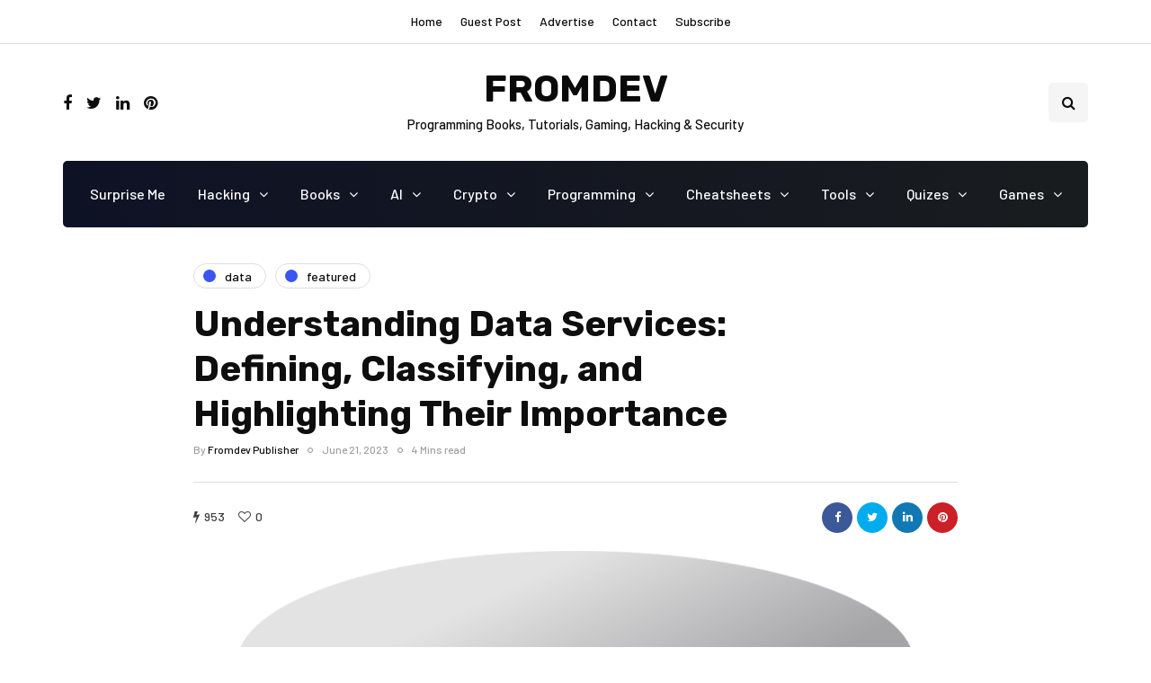

--- FILE ---
content_type: text/css
request_url: https://www.fromdev.com/wp-content/themes/inhype-child/style.css?ver=6.5.7
body_size: 404
content:
/*
Theme Name: Child of InHype
Theme URI: https://magniumthemes.com/;
Description: Child theme based on InHype
Author: Your Name
Version: 1.0
Template: inhype
*/


.page-id-4554 h1.page-title ,.page-id-4593 h1.page-title ,.page-id-4609 h1.page-title,.page-id-4677 h1.page-title ,.page-id-4697 h1.page-title,.page-id-4746 h1.page-title,.page-id-4743 h1.page-title,.page-id-4810 h1.page-title{
    display: none;
}
.page-id-4554 .page-item-title-single.page-item-title-page,
.page-id-4593 .page-item-title-single.page-item-title-page,
.page-id-4609 .page-item-title-single.page-item-title-page,
.page-id-4677 .page-item-title-single.page-item-title-page,
.page-id-4697 .page-item-title-single.page-item-title-page,
.page-id-4746 .page-item-title-single.page-item-title-page,
.page-id-4743 .page-item-title-single.page-item-title-page,
.page-id-4810 .page-item-title-single.page-item-title-page{
    display: none;
}
.page-id-4554 .entry-content h3 ,.page-id-4697 .entry-content h3
,.page-id-4810 .entry-content h3{
    margin-bottom: 10px;
}
.page-id-4609 .entry-content ul {
    padding: 0;
}
.page-id-4609 .entry-content ul li {
    list-style: none;
}
img.wp-image-4623,img.wp-image-4636 {
    float: left;
    margin-right: 30px;
}
span.at-icon-wrapper {
    display: inline-block;
    overflow: hidden;
}
.addthis_toolbox svg path {
    fill: #fff;
} 
.addthis_toolbox.addthis_32x32_style.addthis_default_style a {
    float: left;
    margin: 2px;
}
.addthis_toolbox span.addthis_follow_label {
    display: none;
}
html body .e-widget-preloader, html body iframe.e-embed-frame {
    width: 100%;
    max-width: 540px;
    min-width: 320px;
    margin: 0 auto 20px;
    display: block;
    float: none;
    background: white;
}
html body .e-widget-preloader, html body .e-widget-wrapper {
    box-shadow: 0 0 2px rgb(0 0 0 / 30%), 0 3px 5px rgb(0 0 0 / 20%);
}
html body .e-widget-preloader>div>img.app-spin {
    animation: app-spin 2s infinite linear;
}

html body .e-widget-preloader>*>img {
    vertical-align: middle !important;
    height: 74px !important;
    width: 74px !important;
    margin: 0 10px 0 0 !important;
    border: none !important;
    display: inline-block !important;
    float: none !important;
    box-shadow: none !important;
}
html body .e-widget-preloader>div {
    line-height: 200px;
    font-size: 30px;
    text-align: center;
    font-family: sans-serif;
    color: #666;
}
@keyframes app-spin{from{transform:rotate(0deg)}to{transform:rotate(360deg)}}

div#mc_embed_signup_scroll input#mce-EMAIL,input#mce-FNAME {
    width: 100%;
}
.page-id-4697 .wp-container-3.wp-block-columns {
    margin-top: 50px;
}

--- FILE ---
content_type: text/css
request_url: https://www.fromdev.com/wp-content/themes/inhype-child/style.css?ver=1.0.2
body_size: 373
content:
/*
Theme Name: Child of InHype
Theme URI: https://magniumthemes.com/;
Description: Child theme based on InHype
Author: Your Name
Version: 1.0
Template: inhype
*/


.page-id-4554 h1.page-title ,.page-id-4593 h1.page-title ,.page-id-4609 h1.page-title,.page-id-4677 h1.page-title ,.page-id-4697 h1.page-title,.page-id-4746 h1.page-title,.page-id-4743 h1.page-title,.page-id-4810 h1.page-title{
    display: none;
}
.page-id-4554 .page-item-title-single.page-item-title-page,
.page-id-4593 .page-item-title-single.page-item-title-page,
.page-id-4609 .page-item-title-single.page-item-title-page,
.page-id-4677 .page-item-title-single.page-item-title-page,
.page-id-4697 .page-item-title-single.page-item-title-page,
.page-id-4746 .page-item-title-single.page-item-title-page,
.page-id-4743 .page-item-title-single.page-item-title-page,
.page-id-4810 .page-item-title-single.page-item-title-page{
    display: none;
}
.page-id-4554 .entry-content h3 ,.page-id-4697 .entry-content h3
,.page-id-4810 .entry-content h3{
    margin-bottom: 10px;
}
.page-id-4609 .entry-content ul {
    padding: 0;
}
.page-id-4609 .entry-content ul li {
    list-style: none;
}
img.wp-image-4623,img.wp-image-4636 {
    float: left;
    margin-right: 30px;
}
span.at-icon-wrapper {
    display: inline-block;
    overflow: hidden;
}
.addthis_toolbox svg path {
    fill: #fff;
} 
.addthis_toolbox.addthis_32x32_style.addthis_default_style a {
    float: left;
    margin: 2px;
}
.addthis_toolbox span.addthis_follow_label {
    display: none;
}
html body .e-widget-preloader, html body iframe.e-embed-frame {
    width: 100%;
    max-width: 540px;
    min-width: 320px;
    margin: 0 auto 20px;
    display: block;
    float: none;
    background: white;
}
html body .e-widget-preloader, html body .e-widget-wrapper {
    box-shadow: 0 0 2px rgb(0 0 0 / 30%), 0 3px 5px rgb(0 0 0 / 20%);
}
html body .e-widget-preloader>div>img.app-spin {
    animation: app-spin 2s infinite linear;
}

html body .e-widget-preloader>*>img {
    vertical-align: middle !important;
    height: 74px !important;
    width: 74px !important;
    margin: 0 10px 0 0 !important;
    border: none !important;
    display: inline-block !important;
    float: none !important;
    box-shadow: none !important;
}
html body .e-widget-preloader>div {
    line-height: 200px;
    font-size: 30px;
    text-align: center;
    font-family: sans-serif;
    color: #666;
}
@keyframes app-spin{from{transform:rotate(0deg)}to{transform:rotate(360deg)}}

div#mc_embed_signup_scroll input#mce-EMAIL,input#mce-FNAME {
    width: 100%;
}
.page-id-4697 .wp-container-3.wp-block-columns {
    margin-top: 50px;
}

--- FILE ---
content_type: application/x-javascript
request_url: https://www.fromdev.com/wp-content/uploads/js-cache-.js?ver=1755303190.9302
body_size: -133
content:
/* Cache file created at 2025-03-17 23:38:53 */    (function($){
    $(document).ready(function() {


        
    });
    })(jQuery);
     /*2025-03-17 23:38*//* JS Generator Execution Time: 0.00012493133544922 seconds */